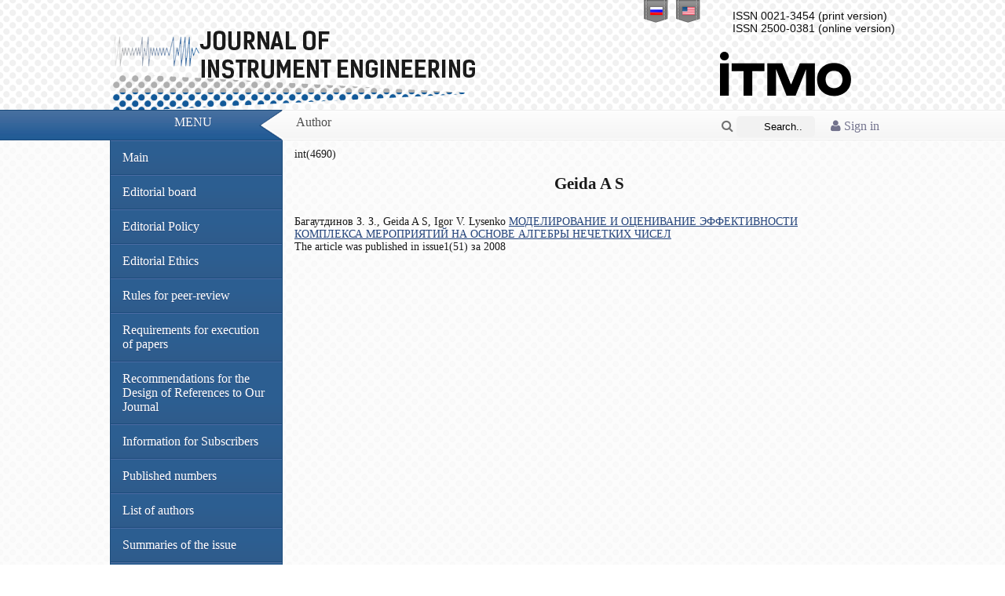

--- FILE ---
content_type: text/html; charset=UTF-8
request_url: http://pribor.ifmo.ru/en/person/4690/geyda_aleksandr_sergeevich.htm
body_size: 4136
content:
<!DOCTYPE html PUBLIC '-//W3C//DTD XHTML 1.0 Transitional//EN' 'http://www.w3.org/TR/xhtml1/DTD/xhtml1-transitional.dtd'>
<html xmlns='http://www.w3.org/1999/xhtml' xml:lang='ru' lang='ru'>
<head>
    <meta http-equiv="Content-Type" content="text/html" charset="utf-8" />
    <title>Author Geida A S Journal of instrument engineering</title>
    <meta name="description" content="Author Geida A S ">
    <meta name="keywords" content="Author Geida A S ">
    <meta name="publisher" content="pribor.ifmo.ru">
    
    <meta name="revisit" content="10 days">
    <meta name="robots" content="all">
    <META HTTP-EQUIV="EXPIRES" CONTENT="0">
    <META NAME="RESOURCE-TYPE" CONTENT="DOCUMENT">
    <META NAME="DISTRIBUTION" CONTENT="GLOBAL">
    <META NAME="COPYRIGHT" CONTENT="Copyright (c) 2026 by pribor.ifmo.ru">
    <META NAME="ROBOTS" CONTENT="INDEX, FOLLOW">
    <META NAME="REVISIT-AFTER" CONTENT="10 DAYS">
    <META NAME="RATING" CONTENT="GENERAL">

    <meta name="apple-itunes-app" content="app-id=935309823">

    <meta name='yandex-verification' content='493539e53df8764e' />

    <link rel='stylesheet' type='text/css' href='/x-data/graphics/styles.css?v=1.01' media='screen' />
    <link rel='shortcut icon' type='image/x-icon' href='/x-data/graphics/images/favicon.ico' />
    <script type='text/javascript' src='/x-data/scripts/jquery.min.js'></script>
    <script type='text/javascript' src='/x-data/scripts/jquery.search.min.js'></script>
    <link rel="stylesheet" href="/x-data/font-awesome-4.4.0/css/font-awesome.min.css">
    <!-- ITMO University panel -->
    <!--script type='text/javascript' src="http://orir.ifmo.ru/uitmo/_js/lang/uitmo.lang.en.js"></script>
	<script type='text/javascript' src="http://orir.ifmo.ru/uitmo/_js/uitmo.templates.min.js"></script>
	<script type='text/javascript' src="http://orir.ifmo.ru/uitmo/_js/uitmo.min.js"></script>
	<script type='text/javascript' src="/x-data/scripts/uitmo.components.js"></script-->
</head><body>
<!-- Language Bar -->
<ul class='header-lang'>
    <li><a href='/ru/person/4690/geyda_aleksandr_sergeevich.htm'><span class='ru'></span></a></li>
    <li><a href='/en/person/4690/geyda_aleksandr_sergeevich.htm'><span class='en'></span></a></li>
</ul>
<!-- Header -->
<div class='content-lim center'>
    <div class='float-right'>
        <div class='header-issn'>
                            ISSN 0021-3454 (print version)
                <br>
                ISSN 2500-0381 (online version)
                        </div>
        <a href="http://www.ifmo.ru/" target="_blank" style="text-decoration: none; color:#000;"><div class='header-university_en'></div></a>
    </div>
    <div class='header-elements'><a href='/en/index.htm' class="header-label en"></a></div>
</div>

<!-- Bar -->
<div class='header-bar'>
    <div class='center content-lim'>
        <div class='redline float-left'>Menu</div>
        <div class='transline float-left'></div>
        <div class='whiteline float-left'>
                            <div class='container-1'>
                    <a href="/en/login/">
			<i class="fa fa-user">
                             Sign in			</i>
		    </a>
                </div>
            
            <div class='container-2'>
                <form name="search" id="s_form" action="/en/search_form/search_form.htm" method="POST" enctype="application/x-www-form-urlencoded">
                    <span class="icon"><a href="javascript: submitform()"><i class="fa fa-search" ></i></a></span>
                    <input type="search" id="s_field" placeholder="Search..." name="searchTextBox" value="" class="textfield" />



                </form>
            </div>

            <script lang="javascript">
                function submitform()
                {
                    document.search.submit();
                }
            </script>
                        Author        </div>
    </div>
</div>
<!-- Content -->
<div class='body-pad'>
    <div class='body-shadow'>
        <div class='body-curve'>
            <div class='content-lim center'>
                <div class="left-bar float-left">
                    <div id='menu' class='body-nav'>
                        <ul>
                            <li><a href='/en/index.htm'>Main</a></li>

                            <li>
                                <a href='/en/stat/17/editorial_board.htm'>
                                    Editorial board                                </a>
                            </li>
                            <li><a href="/en/stat/142/editorial_policy.htm">Editorial Policy</a></li>
                            <li><a href="/en/stat/140/editorial_ethics.htm">Editorial Ethics</a></li>
                            <li><a href="/en/stat/144/rules_for_peer-reviewing.htm">Rules for peer-review</a></li>
                            <li><a href='/en/stat/18/Requirements_for_Papers.htm'>Requirements for execution of papers</a></li>
                            <li><a href="/en/stat/132/links.htm">Recommendations for the Design of References to Our Journal</a></li>
                            <li><a href="/en/stat/134/Information_for_subscribers.htm">Information for Subscribers</a></li>
                            <li><a href='/en/archive/archive.htm'>Published numbers</a></li>
                            <li><a href='/en/persons/list_of_authors.htm'>List of authors</a></li>
                            
                                                        <li><a href="/en/summary/1455/summary.htm">Summaries of the issue</a></li>
                        </ul>
                                            </div>
                    <div class="title_item">
                        <h2>Partners</h2>
                    </div>
                    <div class="title_text">
                        <br>
                        <a href="https://www.crossref.org/" target="_blank"><img src="/images/partners/cross-ref.jpg"
                                                                                 border="0"></a>
                        <br>
                        <br>
                        <a href="http://elibrary.ru/defaultx.asp" target="_blank"><img
                                    src="/images/partners/elibrary.png" border="0"></a>
                        <br>
                        <br>
                        <a href="http://cyberleninka.ru/" target="_blank"><img
                                    src="/images/partners/cyb-len.gif" border="0"></a>
                        <br>
                        <br>
                        <a href="http://www.ivis.ru/" target="_blank"><img
                                    src="/images/partners/ivis.jpg"
                                    border="0"></a>
                        <br>
                        <br>
                        <a href="http://rasep.ru/"
                           target="_blank"><img src="/images/partners/ranri_logo.png"
                                                border="0"></a>
                        <br>
                        <br>
                        <a href="http://www.neva-teplo.ru/"
                           target="_blank"><img src="/images/partners/logo_HTT_sm.png"
                                                border="0"></a>
                        <br>
                        <br>
                        <a href="http://forum.htri.ru/"
                           target="_blank"><img src="/images/partners/htri_logo_sm.png"
                                                border="0"></a>
                        <br>
                        <br>

                        <a href="https://www.ebsco.com/" target="_blank"><img src="/images/partners/ebsco.png"
                                                                              border="0"></a>
                        <br>
                        <br>

                        <a href="https://clarivate.libguides.com/webofscienceplatform/rsci" target="_blank"><img src="/images/partners/Clarivate_Analytics.JPG"
                                                                                                                 border="0"></a>
                        <br>
                        <br>



                    </div>
                </div>
                <div id='content' class='body-content float-left'>
                    int(4690)
			<h2 align="center">Geida A S</h2>
			<div style="text-align:justify; padding-bottom:10px;">
																							</div>
					<div class="spis_arti_a">Багаутдинов З. З., Geida A S, Igor V. Lysenko <a href="/en/article/4442/modelirovanie_i_ocenivanie_effektivnosti_kompleksa_meropriyatiy_na_osnove_algebry_nechetkih_chisel.htm">МОДЕЛИРОВАНИЕ И ОЦЕНИВАНИЕ ЭФФЕКТИВНОСТИ КОМПЛЕКСА МЕРОПРИЯТИЙ НА ОСНОВЕ АЛГЕБРЫ НЕЧЕТКИХ ЧИСЕЛ</a>
<br>The article was published in issue1(51) за 2008					</div>
                </div>
                <div class='clearfix'></div>
            </div>
        </div>
    </div>
</div>
<!-- Footer -->
<div class='footer-box'>
    <div class='content-lim center'>
        <div class='float-left space-left'>
            Information &copy; 2005-2026Scientific and Technical Journal &laquo;Priborostroenie&raquo;.<br />Development by Department of Internet Solutions NRU ITMO © 2012 .	    <br />
            <img src='/x-data/graphics/images/valid_xhtml.png' class='valignfix noborder inline' alt='xHTML 1.0 Valid' title='xHTML 1.0 Valid' />
            <img src='/x-data/graphics/images/valid_css.png' class='valignfix noborder inline' alt='CSS3 Valid' title='CSS3 Valid' />
            <a href="https://play.google.com/store/apps/details?id=ru.ifmo.journals&hl=ru"><img src="/x-data/images/google-play-icon.png" border="0" style="padding-top:5px;" align="absmiddle"></a>
            <a href="https://itunes.apple.com/ru/app/zurnaly-universiteta-itmo/id935309823"><img src="/x-data/images/app-store-logo.png" border="0" style="padding-top:5px;" align="absmiddle"></a>
        </div>
        <div class='clearfix'></div>
    </div>
</div>
<div class='footer-subbox'>
    <table align="center">
        <tr>
            <td>
                <!-- Rating@Mail.ru counter -->
                <script type="text/javascript">//<![CDATA[
                    (function(w,n,d,r,s){d.write('<p><a href="http://top.mail.ru/jump?from=2300974">'+
                        '<img src="http://dc.c1.b3.a2.top.mail.ru/counter?id=2300974;t=211;js=13'+
                        ((r=d.referrer)?';r='+escape(r):'')+((s=w.screen)?';s='+s.width+'*'+s.height:'')+';_='+Math.random()+
                        '" style="border:0;" height="31" width="88" alt="Рейтинг@Mail.ru" /><\/a><\/p>');})(window,navigator,document);//]]>
                </script><noscript><p><a href="http://top.mail.ru/jump?from=2300974">
                            <img src="http://dc.c1.b3.a2.top.mail.ru/counter?id=2300974;t=211;js=na"
                                 style="border:0;" height="31" width="88" alt="Рейтинг@Mail.ru" /></a></p></noscript>
                <!-- //Rating@Mail.ru counter -->
            </td>
            <td>
                <!-- Yandex.Metrika informer -->
                <a href="http://metrika.yandex.ru/stat/?id=19671373&amp;from=informer"
                   target="_blank" rel="nofollow"><img src="//bs.yandex.ru/informer/19671373/3_0_738FC0FF_536FA0FF_1_pageviews"
                                                       style="width:88px; height:31px; border:0;" alt="Яндекс.Метрика" title="Яндекс.Метрика: данные за сегодня (просмотры, визиты и уникальные посетители)" onclick="try{Ya.Metrika.informer({i:this,id:19671373,lang:'ru'});return false}catch(e){}"/></a>
                <!-- /Yandex.Metrika informer -->

                <!-- Yandex.Metrika counter -->
                <script type="text/javascript">
                    (function (d, w, c) {
                        (w[c] = w[c] || []).push(function() {
                            try {
                                w.yaCounter19671373 = new Ya.Metrika({id:19671373,
                                    webvisor:true,
                                    clickmap:true,
                                    trackLinks:true,
                                    accurateTrackBounce:true});
                            } catch(e) { }
                        });

                        var n = d.getElementsByTagName("script")[0],
                            s = d.createElement("script"),
                            f = function () { n.parentNode.insertBefore(s, n); };
                        s.type = "text/javascript";
                        s.async = true;
                        s.src = (d.location.protocol == "https:" ? "https:" : "http:") + "//mc.yandex.ru/metrika/watch.js";

                        if (w.opera == "[object Opera]") {
                            d.addEventListener("DOMContentLoaded", f, false);
                        } else { f(); }
                    })(document, window, "yandex_metrika_callbacks");
                </script>
                <noscript><div><img src="//mc.yandex.ru/watch/19671373" style="position:absolute; left:-9999px;" alt="" /></div></noscript>
                <!-- /Yandex.Metrika counter -->
            </td>
        </tr>
    </table>
</div>
</body>
</html>
